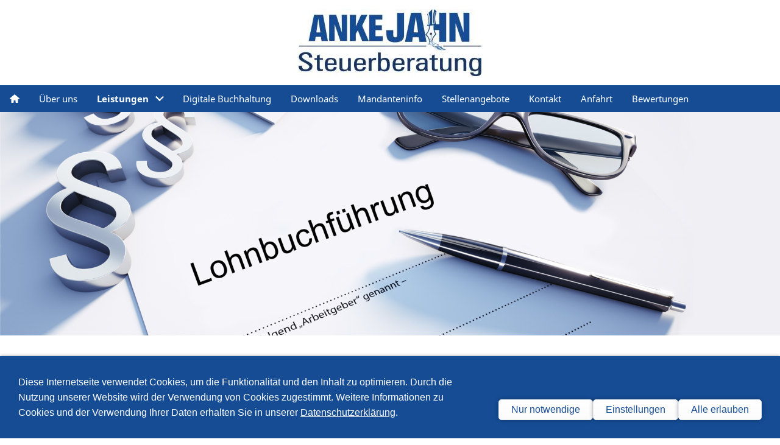

--- FILE ---
content_type: text/html; charset=utf-8
request_url: https://www.steuerberatung-jahn.de/leistungen/lohnbuchfuehrung/anfrageformular-lohnabrechnung.html
body_size: 5993
content:
<!DOCTYPE html>

<html lang="de" class="sqr">
	<head>
		<meta charset="UTF-8">
		<title>Steuerberatung Anke Jahn</title>
		<meta name="viewport" content="width=device-width, initial-scale=1.0">
		<link rel="canonical" href="https://www.steuerberatung-jahn.de/leistungen/lohnbuchfuehrung/anfrageformular-lohnabrechnung.html">
		<link rel="icon" sizes="16x16" href="../../images/pictures/w7e2a110e13250000cbf9c88332c1af9/favicon-1.png?w=16&amp;h=16&amp;r=3&amp;s=39c5bc403c1ad27d1ddb7bba0ba39735f0999025">
		<link rel="icon" sizes="32x32" href="../../images/pictures/w7e2a110e13250000cbf9c88332c1af9/favicon-1.png?w=32&amp;h=32&amp;r=3&amp;s=fdd4ba6e5dbf688771d801ffdd7a8f6cf573a814">
		<link rel="icon" sizes="48x48" href="../../images/pictures/w7e2a110e13250000cbf9c88332c1af9/favicon-1.png?w=48&amp;h=48&amp;r=3&amp;s=4962d4f5298ecbbb400f8c7125fbc41d175a3858">
		<link rel="icon" sizes="96x96" href="../../images/pictures/w7e2a110e13250000cbf9c88332c1af9/favicon-1.png?w=96&amp;h=96&amp;r=3&amp;s=3047096c3db77745112cfbc2736df8b760246440">
		<link rel="icon" sizes="144x144" href="../../images/pictures/w7e2a110e13250000cbf9c88332c1af9/favicon-1.png?w=144&amp;h=144&amp;r=3&amp;s=1147007d738decfc9a7ef8c873109da59a34d7eb">
		<link rel="icon" sizes="196x196" href="../../images/pictures/w7e2a110e13250000cbf9c88332c1af9/favicon-1.png?w=192&amp;h=192&amp;r=3&amp;s=7c11b9ed1f4d0956a31de0e8a776cd96ea0ee5b8">
		<link rel="apple-touch-icon" sizes="152x152" href="../../images/pictures/w7e2a110e13250000cbf9c88332c1af9/favicon-1.png?w=152&amp;h=152&amp;r=3&amp;s=aaf7e7316ca7a86560b96cb945f6876dbbcb3766">
		<link rel="apple-touch-icon" sizes="167x167" href="../../images/pictures/w7e2a110e13250000cbf9c88332c1af9/favicon-1.png?w=167&amp;h=167&amp;r=3&amp;s=9c527a2cf8e9a143b4260fc78e563bbb9c20cb62">
		<link rel="apple-touch-icon" href="../../images/pictures/w7e2a110e13250000cbf9c88332c1af9/favicon-1.png?w=180&amp;h=180&amp;r=3&amp;s=3143f37595b92d1dcb847d78d285bc6f25bde707">
		<meta name="generator" content="SIQUANDO Pro (#6787-6905)">
		<meta name="description" content="Permanente Änderungen im Sozialversicherungs- und Lohnsteuerrecht machen die Lohnbuchhaltung in Deutschland immer zeitaufwendiger.">
		<meta name="keywords" content="Steuerberatung, Anke Jahn, Steuerberater, Rostock, Tribsees, Wirtschaftsberatung, Unternehmensberatung, Steuererklaerung, Jahresabschluesse, Finanzbuchhaltung, Anlagenbuchhaltung, Lohnbuchfuehrung, Lohnabrechnung, Lohnbuchführung">
		<meta property="og:title" content="Anfrageformular Lohnabrechnung">
		<meta property="og:url" content="https://www.steuerberatung-jahn.de/leistungen/lohnbuchfuehrung/anfrageformular-lohnabrechnung.html">
		<meta property="og:type" content="website">
		<meta name="twitter:card" content="summary">
		<link rel="stylesheet" href="../../classes/plugins/ngpluginlightbox/css/">
		<link rel="stylesheet" href="../../classes/plugins/ngplugintypography/css/">
		<link rel="stylesheet" href="../../classes/plugins/ngpluginlazyload/css/style.css">
		<link rel="stylesheet" href="../../classes/plugins/ngplugincookiewarning/css/">
		<link rel="stylesheet" href="../../classes/plugins/ngpluginlayout/ngpluginlayoutflexr/css/">
		<link rel="stylesheet" href="../../classes/plugins/ngpluginparagraph/ngpluginparagraphparallax/css/style.css">
		<link rel="stylesheet" href="../../classes/plugins/ngpluginparagraph/ngpluginparagraphform/css/">
		<link rel="stylesheet" href="../../classes/plugins/ngpluginparagraph/ngpluginparagraphshare/css/style.css">
		<link rel="stylesheet" href="../../classes/plugins/ngpluginparagraph/ngpluginparagraphtext/css/sqrstyle.css">
		<link rel="stylesheet" href="../../classes/plugins/ngplugincontainer/ngplugincontainercolumns/css/">
		<link rel="stylesheet" href="../../classes/plugins/ngpluginparagraph/ngpluginparagraphtable/css/">
		<link rel="stylesheet" href="../../classes/plugins/ngplugintypography/css/notoserif.css">
		<script src="../../js/jquery.js"></script>
		<script src="../../classes/plugins/ngpluginlightbox/js/lightbox.js"></script>
		<script src="../../classes/plugins/ngpluginlazyload/js/lazyload.js"></script>
		<script src="../../classes/plugins/ngpluginprotectpictures/js/protectpictures.js"></script>
		<script src="../../classes/plugins/ngplugincookiewarning/js/"></script>
		<script src="../../classes/plugins/ngpluginlayout/ngpluginlayoutflexr/js/dropdown.js"></script>
		<script src="../../classes/plugins/ngpluginparagraph/ngpluginparagraphparallax/js/parallax.js"></script>
		<script src="../../classes/plugins/ngpluginparagraph/ngpluginparagraphform/js/form.js"></script>
		<script src="../../classes/plugins/ngpluginparagraph/ngpluginparagraphshare/js/share.js"></script>
		<style>
		<!--
.paragraphborder_w7e91170d161e6684421754323135064
{
	min-height: 1px;
	margin: 0px;
	padding: 10px;
	background: #ffffff;
	border-color: #0d3161;
	border-width: 1px;
	border-style: solid;
	border-radius: 10px;
}

.sqrallwaysfullwidth>.paragraph>.paragraphborder_w7e91170d161e6684421754323135064 {
	border-left-width: 0;
	border-right-width: 0;
	padding: 0;	
}

@media (max-width: 1023px) {
	.sqrmobilefullwidth>.paragraph>.paragraphborder_w7e91170d161e6684421754323135064 {
		border-left-width: 0;
		border-right-width: 0;
		padding: 0;	
	}
}
		-->
		</style>
<meta name="google-site-verification" content="Nwyw_DGnJ-p5SBGkwopuzt6_DgJBkn11gQFv17mAJ84" />
<link rel="stylesheet" href="https://use.fontawesome.com/releases/v5.4.1/css/all.css" integrity="sha384-5sAR7xN1Nv6T6+dT2mhtzEpVJvfS3NScPQTrOxhwjIuvcA67KV2R5Jz6kr4abQsz" crossorigin="anonymous">
<meta name="google-site-verification" content="puMB8mFcudSNzvknTTwDxl2hwMil9zjBqRLrpRL3D2Q" />	</head>
	<body>




<div id="outercontainer">

    <div id="filltop">

        

        
                    <div id="logocontainer">
                <div id="logo"><a href="../.."><img width="300" height="110" src="../../images/pictures/w7e2a09093622001501c87b0e0a18cc6/logo-02b.jpg?w=300&amp;h=110&amp;s=7c1d66bf6f3d586ae787201c6b0ed93b812f30bc" alt="Logo Steuerberatung Jahn" ></a></div>
            </div>
        
                    <div id="navplaceholder"></div>
        

                    <div id="navcontainer">
                                <div id="nav" class="sqrnav">

    <div>
        <a href="#" class="sqrnavhide">Navigation ausblenden</a>
        <a href="#" class="sqrnavshow">Navigation einblenden</a>
            </div>

    <ul>

        
        <li class="sqrnavhome"><a href="../../" title="Startseite"><span>Startseite</span></a></li>
<li><a href="../../ueber-uns/"><span>Über uns</span></a></li>
<li><a href="../"><span>Leistungen</span></a>
<ul>
<li><a href="../finanz--und-anlagenbuchhaltung-fuer-gewerbe-und-freiberufler/"><span>Finanz- und Anlagenbuchhaltung für Gewerbe und Freiberufler</span></a></li>
<li><a href="../finanz-_-anlagen--und-naturalbuchfuehrung-fuer-land--und-forstwirte-imker/"><span>Finanz-, Anlagen- und Naturalbuchführung für Land- und Forstwirte, Imker</span></a></li>
<li><a href="../grenzueberschreitende-arbeitnehmertaetigkeit/"><span>Grenzüberschreitende Arbeitnehmertätigkeit</span></a></li>
<li><a href="../unternehmensberatung/"><span>Unternehmensberatung</span></a></li>
<li><a href="../steuererklaerungen/"><span>Steuererklärungen</span></a></li>
<li><a href="../steuerberatung/"><span>Steuerberatung</span></a></li>
<li><a href="../jahresabschluesse-fuer-gewerbe-und-freiberufler/"><span>Jahresabschlüsse für Gewerbe und Freiberufler</span></a></li>
<li><a href="../jahresabschluesse-fuer--land--und-forstwirte-imker/"><span>Jahresabschlüsse für  Land- und Forstwirte, Imker</span></a></li>
<li class="active"><a href="./"><span>Lohnbuchführung</span></a></li>
</ul>
</li>
<li><a href="../../digitale-buchhaltung/"><span>Digitale Buchhaltung</span></a></li>
<li><a href="../../downloads/"><span>Downloads</span></a></li>
<li><a href="../../mandanteninfo/"><span>Mandanteninfo</span></a></li>
<li><a href="../../stellenangebote/"><span>Stellenangebote</span></a></li>
<li><a href="../../kontakt/"><span>Kontakt</span></a></li>
<li><a href="../../anfahrt/"><span>Anfahrt</span></a></li>
<li><a href="../../bewertungen/"><span>Bewertungen</span></a></li>

                            </ul>

</div>

                            </div>
        
        
        
        

    </div>

    <div id="contentcontainercontainer">
        <div id="contentcontainer" >
        
            <div id="contentbox">

                                    <div id="headercontainer">
                        <div  id="header">
                                                        



<div class="sqrallwaysfullwidth " >


<a class="ngpar" id="ngparw7e2b01082726094d908433004572804"></a>
	<div class="paragraph" style=""><div data-offset="37" data-inverse="true" class="ngparagraphpictureparallax"><img src="../../classes/plugins/ngpluginlazyload/img/trans.gif" data-src="../../images/pictures/w7e2a100f3b2b001ee9fa1577f88536f/lohnabrechnung-bild.1.png" width="1920" height="877" alt="Lohnabrechnung " class="nglazyload"></div></div>


</div>











                        </div>
                    </div>

                
                <div id="maincontainer">
                    <div id="main" class="sqrmain1col ">
                                                <div  id="content">
                                                            <div class="sqrallwaysboxed" >
                                    <h1>Anfrageformular Lohnabrechnung</h1>
                                                                    </div>
                                                        











<div class="sqrallwaysboxed " >


<a class="ngpar" id="ngparw7e2b01082807c1a3e08433004572804"></a>
	<div class="paragraph" style=""><p style="text-align:center;"><a data-ngcookieid="recaptcha" href="#" class="ngcookieallow">Diesen Cookie zulassen</a></p></div>


</div>











                        </div>
                        
                    </div>



                </div>


                                    <div id="footercontainer">
                        <div  id="footer">
                            



<div class="sqrallwaysboxed " >


<a class="ngpar" id="ngparw7e2a050d231d7439c08433004572804"></a>
	<div class="paragraph" style=""><div class="ngparashare ngparasharecolor"><a target="_blank" title="Bei Facebook teilen" href="https://www.facebook.com/sharer/sharer.php?u=https%3A%2F%2Fwww.steuerberatung-jahn.de%2Fleistungen%2Flohnbuchfuehrung%2Fanfrageformular-lohnabrechnung.html" class="ngparasharefb"></a><a target="_blank" title="Bei X (Twitter) teilen" href="https://twitter.com/intent/tweet?text=Anfrageformular+Lohnabrechnung&amp;url=https%3A%2F%2Fwww.steuerberatung-jahn.de%2Fleistungen%2Flohnbuchfuehrung%2Fanfrageformular-lohnabrechnung.html" class="ngparasharetwitter"></a><a target="_blank" title="Bei XING teilen" href="https://www.xing.com/spi/shares/new?url=https%3A%2F%2Fwww.steuerberatung-jahn.de%2Fleistungen%2Flohnbuchfuehrung%2Fanfrageformular-lohnabrechnung.html" class="ngparasharexing"></a></div></div>


</div>











<div class="sqrallwaysboxed " >


<a class="ngpar" id="ngparw7e91170d161e6684421754323135064"></a>
	<div class="paragraph" style="margin-bottom:30px;"><div class="paragraphborder_w7e91170d161e6684421754323135064">
	



<p><span style="font-size:20px">Für eine persönliche Beratung vor Ort in einem unserer Standorte vereinbaren Sie bitte vorab immer einen Termin.</span></p>


<div class="clearfix"></div>

</div></div>


</div>












	

<div class="columncontainer_default sqrdesktopboxed sqrcolumncontainer2_default" style="margin-bottom:20px">
			<div>							
																<div class="sqrallwaysboxed " >
					
					
					<a class="ngpar" id="ngparw7e2a050d0303796e708433004572804"></a>
										<div class="paragraph" style="">



<p><span style="font-weight:bold;font-size:18px;color:#ffffff">Steuerberaterin Anke Jahn</span><span style="font-family:Arial,'Helvetica',sans-serif;font-size:16px;color:#ffffff"><br>Dipl. BW´in (FH)<br>Clara-Zetkin-Straße 21</span><br><span style="font-family:Arial,'Helvetica',sans-serif;font-size:16px;color:#ffffff">18465 Tribsees</span></p>


<div class="clearfix"></div>
</div>

					
																</div>
									
							
																<div class="sqrallwaysboxed sqrmobilehidden" >
					
					
					<a class="ngpar" id="ngparw7e2b060a343450e4108433004572804"></a>
										<div class="paragraph" style=""><div class="tablecontainer"><table class="paragraphtable" style="width:100%;"><tbody><tr><td style="width:19.31%;">
<p><span style="font-family:Arial,'Helvetica',sans-serif;font-size:16px">Telefon:  </span><br><span style="font-family:Arial,'Helvetica',sans-serif;font-size:16px">Fax: </span><br><span style="font-family:Arial,'Helvetica',sans-serif;font-size:16px">E-Mail: </span></p>
</td><td style="width:77.22%;">
<p><span style="font-family:Arial,'Helvetica',sans-serif;font-size:16px">038320 - 64 818</span><br><span style="font-family:Arial,'Helvetica',sans-serif;font-size:16px;color:#ffffff">038320 - 64 822<br></span><span style="font-family:Arial,'Helvetica',sans-serif;font-size:16px">info[at]steuerberatung-jahn.de</span></p>
</td></tr></tbody></table></div></div>

					
																</div>
									
							
																<div class="sqrallwaysboxed sqrdesktophidden" >
					
					
					<a class="ngpar" id="ngparw7e2b060c263b6fd6908433004572804"></a>
										<div class="paragraph" style="">



<p><span style="color:#ffffff">Telefon:</span><br><span style="color:#ffffff">038320 - 64 818</span><br><span style="color:#ffffff">Telefax:</span><br><span style="color:#ffffff">038320 - 64 822</span><br><span style="color:#ffffff">E-Mail:</span><br><span style="color:#ffffff">info[at]steuerberatung-jahn.de</span></p>


<div class="clearfix"></div>
</div>

					
																</div>
									
							
																<div class="sqrallwaysboxed sqrmobilehidden" >
					
					
					<a class="ngpar" id="ngparw7e331d0b0a0b8da4f87252157325823"></a>
										<div class="paragraph" style="margin-bottom:0px;">



<p><span style="font-weight:bold;font-size:18px;color:#ffffff">Öffnungszeiten Tribsees:</span></p><p><span style="color:#ffffff">Termine nach Vereinbarung</span></p>


<div class="clearfix"></div>
</div>

					
																</div>
									
							
																<div class="sqrallwaysboxed sqrdesktophidden" >
					
					
					<a class="ngpar" id="ngparw7e331d0b0a3783d4287252157325823"></a>
										<div class="paragraph" style="margin-bottom:0px;">



<p><span style="font-weight:bold;font-size:18px;color:#ffffff">Öffnungszeiten Tribsees:</span></p><p><span style="color:#ffffff">Termine nach Vereinbarung</span></p>


<div class="clearfix"></div>
</div>

					
																</div>
									
							
							
																<div class="sqrallwaysboxed sqrdesktophidden" >
					
					
					<a class="ngpar" id="ngparw7e7c120e3b2f654a821754323135064"></a>
										<div class="paragraph" style="margin-bottom:30px;">



<p><span style="color:#ffffff">Termine nach Vereinbarung</span></p>


<div class="clearfix"></div>
</div>

					
																</div>
									
					</div>				<div>							
							
																<div class="sqrallwaysboxed sqrmobilehidden" >
					
					
					<a class="ngpar" id="ngparw7e4b0a09040cbb31c87252157325823"></a>
										<div class="paragraph" style="margin-bottom:0px;">



<p><span style="font-weight:bold;font-size:18px;color:#ffffff">Steuerberaterin Anke Jahn</span><br><span style="color:#ffffff">Dipl. BW´in (FH)</span><br><span style="color:#ffffff">Doberaner Str. 9</span><br><span style="color:#ffffff">18057 Rostock</span></p>


<div class="clearfix"></div>
</div>

					
																</div>
									
							
							
																<div class="sqrallwaysboxed sqrdesktophidden" >
					
					
					<a class="ngpar" id="ngparw7e4b0a0902392559f87252157325823"></a>
										<div class="paragraph" style="margin-bottom:0px;">



<p><span style="font-weight:bold;font-size:18px;color:#ffffff">Steuerberatung Jahn</span><br><span style="color:#ffffff">Doberaner Str. 9</span><br><span style="color:#ffffff">18057 Rostock</span></p>


<div class="clearfix"></div>
</div>

					
																</div>
									
							
																<div class="sqrallwaysboxed sqrmobilehidden" >
					
					
					<a class="ngpar" id="ngparw7e2b060a39263f20a08433004572804"></a>
										<div class="paragraph" style=""><div class="tablecontainer"><table class="paragraphtable" style="width:100%;"><tbody><tr><td style="width:19.31%;">
<p><span style="font-family:Arial,'Helvetica',sans-serif;font-size:16px">Telefon:  </span><br><span style="font-family:Arial,'Helvetica',sans-serif;font-size:16px">Fax: </span><br><span style="font-family:Arial,'Helvetica',sans-serif;font-size:16px">E-Mail: </span></p>
</td><td style="width:77.22%;">
<p><span style="font-family:Arial,'Helvetica',sans-serif;font-size:16px">0381 - 44 43 80 44</span><br><span style="font-family:Arial,'Helvetica',sans-serif;font-size:16px">0381 - 44 43 80 43</span><br><span style="font-family:Arial,'Helvetica',sans-serif;font-size:16px">info[at]steuerberatung-jahn.de</span></p>
</td></tr></tbody></table></div></div>

					
																</div>
									
							
																<div class="sqrallwaysboxed sqrdesktophidden" >
					
					
					<a class="ngpar" id="ngparw7e2b060c2732bd09e08433004572804"></a>
										<div class="paragraph" style="">



<p><span style="color:#ffffff">Telefon:</span><br><span style="color:#ffffff">0381 - 44 43 80 44</span><br><span style="color:#ffffff">Telefax:</span><br><span style="color:#ffffff">0381 - 44 43 80 43</span><br><span style="color:#ffffff">E-Mail:</span><br><span style="color:#ffffff">info[at]steuerberatung-jahn.de</span></p>


<div class="clearfix"></div>
</div>

					
																</div>
									
							
																<div class="sqrallwaysboxed sqrmobilehidden" >
					
					
					<a class="ngpar" id="ngparw7e331d0b0b2855f9687252157325823"></a>
										<div class="paragraph" style="">



<p><span style="font-weight:bold;font-size:18px;color:#ffffff">Öffnungszeiten Rostock:</span></p>


<div class="clearfix"></div>
</div>

					
																</div>
									
							
																<div class="sqrallwaysboxed sqrmobilehidden" >
					
					
					<a class="ngpar" id="ngparw7e2b060b001e7c73408433004572804"></a>
										<div class="paragraph" style=""><div class="tablecontainer"><table class="paragraphtable" style="width:100%;"><tbody><tr><td style="width:19.31%;">
<p><span style="font-family:Arial,'Helvetica',sans-serif;font-size:16px">Montag</span><br><span style="font-family:Arial,'Helvetica',sans-serif;font-size:16px">Dienstag</span><br><span style="font-family:Arial,'Helvetica',sans-serif;font-size:16px">Mittwoch</span><br><span style="font-family:Arial,'Helvetica',sans-serif;font-size:16px">Donnerstag</span><br><span style="font-family:Arial,'Helvetica',sans-serif;font-size:16px">Freitag</span></p>
</td><td style="width:77.22%;">
<p><span style="font-family:Arial,'Helvetica',sans-serif;font-size:16px">geschlossen</span><br><span style="font-family:Arial,'Helvetica',sans-serif;font-size:16px">08:00 - 12:00 Uhr &amp; 12:30 - 16:00 Uhr</span><br><span style="font-family:Arial,'Helvetica',sans-serif;font-size:16px">08:00 - 12:00 Uhr &amp; 12:30 - 16:00 Uhr</span><br><span style="font-family:Arial,'Helvetica',sans-serif;font-size:16px">08:00 - 12:00 Uhr &amp; 12:30 - 18:00 Uhr</span><br><span style="font-family:Arial,'Helvetica',sans-serif;font-size:16px">08:00 - 12:00 Uhr</span></p>
</td></tr></tbody></table></div></div>

					
																</div>
									
							
																<div class="sqrallwaysboxed sqrdesktophidden" >
					
					
					<a class="ngpar" id="ngparw7e331d0b0c086ab9c87252157325823"></a>
										<div class="paragraph" style="">



<p><span style="font-weight:bold;font-size:18px;color:#ffffff">Öffnungszeiten Rostock:</span></p>


<div class="clearfix"></div>
</div>

					
																</div>
									
							
																<div class="sqrallwaysboxed sqrdesktophidden" >
					
					
					<a class="ngpar" id="ngparw7e2b060c2a2c8324808433004572804"></a>
										<div class="paragraph" style="">



<p><span style="color:#ffffff">Montag </span><br><span style="color:#ffffff">geschlossen</span><br><span style="color:#ffffff">Dienstag </span><br><span style="color:#ffffff">08:00 - 12:00 Uhr &amp; 12:30 - 16:00 Uhr</span><br><span style="color:#ffffff">Mittwoch </span><br><span style="color:#ffffff">12:30 - 16:00 Uhr</span><br><span style="color:#ffffff">Donnerstag </span><br><span style="color:#ffffff">08:00 - 12:00 Uhr &amp; 12:30 - 18:00 Uhr</span><br><span style="color:#ffffff">Freitag </span><br><span style="color:#ffffff">08:00 - 12:00 Uhr</span></p>


<div class="clearfix"></div>
</div>

					
																</div>
									
							
					</div>	
</div>












	

<div class="columncontainer_default sqrdesktopboxed sqrcolumncontainer2_default" style="margin-bottom:20px">
			<div>							
																<div class="sqrallwaysboxed " >
					
					
					<a class="ngpar" id="ngparw7e2a0c0c03168c57908433004572804"></a>
										<div class="paragraph" style="">



<p><span style="font-weight:bold;font-size:18px;color:#ffffff">Kooperationspartner</span></p>


<div class="clearfix"></div>
</div>

					
																</div>
									
							
																<div class="sqrallwaysboxed " >
					
					
					<a class="ngpar" id="ngparw7e2a0c0c0405ccbe908433004572804"></a>
										<div class="paragraph" style="">



<p><span style="font-size:16px;color:#ffffff">• DATEV e.G.</span><br><span style="font-size:16px;color:#ffffff">• Büroservice Jahn</span></p>


<div class="clearfix"></div>
</div>

					
																</div>
									
					</div>				<div>							
																<div class="sqrallwaysboxed " >
					
					
					<a class="ngpar" id="ngparw7e2a0c0e0208932c508433004572804"></a>
										<div class="paragraph" style="">



<p><span style="font-weight:bold;font-family:Arial,'Helvetica',sans-serif;font-size:18px;color:#ffffff">Mitgliedschaften</span></p>


<div class="clearfix"></div>
</div>

					
																</div>
									
							
																<div class="sqrallwaysboxed " >
					
					
					<a class="ngpar" id="ngparw7e2a0c0c060882d7508433004572804"></a>
										<div class="paragraph" style="">



<p><span style="font-size:16px;color:#ffffff">• Steuerberaterverband</span><br><span style="font-size:16px;color:#ffffff">• Bauernverband Mecklenburg-Vorpommern</span><br><span style="font-size:16px;color:#ffffff">• Hauptverband der landwirtschaftlichen Buchstellen und Sachverständigen e.V. (HLBS)</span><br><span style="font-size:16px;color:#ffffff">• DATEV e.G.</span></p>


<div class="clearfix"></div>
</div>

					
																</div>
									
					</div>	
</div>












	

<div class="columncontainer_default sqrdesktopboxed sqrcolumncontainer2_default" style="margin-bottom:20px">
			<div>							
																<div class="sqrallwaysboxed " >
					
					
					<a class="ngpar" id="ngparw7e2a0c0d363b4392a08433004572804"></a>
										<div class="paragraph" style=""><div class="tablecontainer"><table class="paragraphtable" style="width:100%;"><tbody><tr><td style="width:15.08%;text-align:center;vertical-align:middle;">
<a href="../../images/pictures/w7e2a0c0d1932002b6b92f5ee5a8701c/datev-2.png" class="gallery"><img data-src="../../images/pictures/w7e2a0c0d1932002b6b92f5ee5a8701c/datev-2.png?w=100&amp;s=31ca2fbdb4216a6bb754f9eb505ec93cd052f80c" src="../../classes/plugins/ngpluginlazyload/img/trans.gif" width="100" height="113" alt="DATEV " class="nglazyload" style="width:100%;height:auto;"></a>
</td><td style="width:15.08%;text-align:center;vertical-align:middle;">
&nbsp;
</td><td style="width:15.08%;text-align:center;vertical-align:middle;">
&nbsp;
</td><td style="width:15.08%;text-align:center;vertical-align:middle;">
&nbsp;
</td><td style="width:15.08%;text-align:center;vertical-align:middle;">
&nbsp;
</td><td style="width:15.08%;text-align:center;vertical-align:middle;">
&nbsp;
</td></tr></tbody></table></div></div>

					
																</div>
									
					</div>				<div>							
																<div class="sqrallwaysboxed " >
					
					
					<a class="ngpar" id="ngparw7e2a0c0d331b3dc0508433004572804"></a>
										<div class="paragraph" style=""><div class="tablecontainer"><table class="paragraphtable" style="width:100%;"><tbody><tr><td style="width:15.08%;text-align:center;vertical-align:middle;">
<a href="../../images/pictures/w7e2a0c0d1932002b6b92f5ee5a8701c/dstv-2.png" class="gallery"><img data-src="../../images/pictures/w7e2a0c0d1932002b6b92f5ee5a8701c/dstv-2.png?w=100&amp;s=8421f00986f7ba0ddbf60a0a9da1b00e0696e6e4" src="../../classes/plugins/ngpluginlazyload/img/trans.gif" width="100" height="113" alt="DStV " class="nglazyload" style="width:100%;height:auto;"></a>
</td><td style="width:15.08%;text-align:center;vertical-align:middle;">
<a href="../../images/pictures/w7e2a0c0d1932002b6b92f5ee5a8701c/logo-bvmv-2.png" class="gallery"><img data-src="../../images/pictures/w7e2a0c0d1932002b6b92f5ee5a8701c/logo-bvmv-2.png?w=100&amp;s=dfe6c6cb36bee6c5efa6db29879459210c5c06f0" src="../../classes/plugins/ngpluginlazyload/img/trans.gif" width="100" height="113" alt="logo-bvmv" class="nglazyload" style="width:100%;height:auto;"></a>
</td><td style="width:15.08%;text-align:center;vertical-align:middle;">
<a href="../../images/pictures/w7e2a0c0d1932002b6b92f5ee5a8701c/hlbs-2.png" class="gallery"><img data-src="../../images/pictures/w7e2a0c0d1932002b6b92f5ee5a8701c/hlbs-2.png?w=100&amp;s=1a38ed186fdcec7d268b49c6ccb48c0a6acf1dce" src="../../classes/plugins/ngpluginlazyload/img/trans.gif" width="100" height="108" alt="HLBS " class="nglazyload" style="width:100%;height:auto;"></a>
</td><td style="width:15.08%;text-align:center;vertical-align:middle;">
<a href="../../images/pictures/w7e2a0c0d1932002b6b92f5ee5a8701c/datev-mitglied-2.png" class="gallery"><img data-src="../../images/pictures/w7e2a0c0d1932002b6b92f5ee5a8701c/datev-mitglied-2.png?w=100&amp;s=86c204040ae11aaf40c66031e8e7436bb84c59dd" src="../../classes/plugins/ngpluginlazyload/img/trans.gif" width="100" height="113" alt="DATEV-Mitglied " class="nglazyload" style="width:100%;height:auto;"></a>
</td><td style="width:15.08%;text-align:center;vertical-align:middle;">
&nbsp;
</td><td style="width:15.08%;text-align:center;vertical-align:middle;">
&nbsp;
</td></tr></tbody></table></div></div>

					
																</div>
									
					</div>	
</div>











                        </div>
                    </div>
                
            </div>
        </div>
    </div>

            <div id="commoncontainer">
            <div id="common">

                
                
                                    <div class="ngcustomfooter">
                                            </div>
                
                                    <div>
                        <p><span style="color:#ffffff"><a href="../../common/info/impressum.html">Impressum</a>   <a href="../../common/info/datenschutz.html">Datenschutz</a>   <a href="../../common/info/cookies.html">Cookies</a>   </span><a href="../../common/info/barrierefreiheit.html"><span style="color:#ffffff">Barrierefreiheit</span></a>    <a href="https://www.schmoock-design.de/" target="_blank"><span style="font-family:Arial,'Helvetica',sans-serif;color:#ffffff">© Schmoock Design 2018</span></a></p>
                    </div>
                
                
            </div>
        </div>
    
</div>


<div class="ngcookiewarning ngcookiewarningbottom" tabindex="-1">
	<div class="ngcookiewarningcontent">
	<div class="ngcookiewarningtext">
<p><span style="color:#ffffff">Diese Internetseite verwendet Cookies, um die Funktionalität und den Inhalt zu optimieren. Durch die Nutzung unserer Website wird der Verwendung von Cookies zugestimmt. Weitere Informationen zu Cookies und der Verwendung Ihrer Daten erhalten Sie in unserer </span><a href="../../common/info/datenschutz.html"><span style="text-decoration:underline;color:#ffffff">Datenschutzerklärung</span></a><span style="color:#ffffff">.</span></p>
	</div>
		<div class="ngcookiewarningbuttons">
			<button class="ngcookiewarningdecline">Nur notwendige</button>
			<a href="../../common/info/cookies.html" class="ngcookiewarningsettings">Einstellungen</a>			<button class="ngcookiewarningaccept">Alle erlauben</button>
		</div>
	</div>
</div>
	</body>
</html>	

--- FILE ---
content_type: text/css; charset=utf-8
request_url: https://www.steuerberatung-jahn.de/classes/plugins/ngplugincookiewarning/css/
body_size: 3404
content:
.ngcookiewarningmask {
    position: fixed;
    top: 0;
    left: 0;
    right: 0;
    bottom: 0;
    background-color: #000000;
    z-index: 3000;
    display: none;
}

.ngcookiewarning {
  position: fixed;
  z-index: 3000;
  left: 0px;
  right: 0px;
  background-color: #154c94;
  border-radius: 0px;
  padding: 30px;
  display: none;
  box-sizing: border-box;
  box-shadow: 0 0 5px rgba(0,0,0,0.4);
  outline: none;
}

.ngcookiewarningcontent {
    display: flex;
    align-items: flex-end;
}

.ngcookiewarningtext {
    flex-grow: 1;
}

.ngcookiewarningtop {
	top: 0px;
}

.ngcookiewarningbottom {
	bottom: 0px;
}


.ngcookiewarning button, .ngcookiewarning .ngcookiewarningsettings {
	border-color: #e6edf2;
	border-width: 1px;
	border-style: solid;
	padding: 7px 20px 7px 20px;
	background: url(../../../../images/gradient/?s=ffffff&e=eeeeee&h=160) repeat-x #eeeeee;
	font: 16px Arial,'Helvetica',sans-serif;
	color: #154c94;
	letter-spacing: 0px;
	box-shadow: 0px 0px 7px rgba(0,0,0,0.3);
	border-radius: 5px;
	display: block;
	cursor: pointer;
    -webkit-appearance: none;
    text-decoration: none;
    box-sizing: border-box;
    text-align: center;
    white-space: nowrap;
}

.ngcookiewarning button:hover,
.ngcookiewarning .ngcookiewarningsettings:hover
{	
	border-color: #e6edf2;
	background: #154c94;
	font-weight: normal;
	
	font-style: normal;
	
	text-transform: none;
	
	color: #ffffff;
}

.ngcookiewarning button:focus,
.ngcookiewarning .ngcookiewarningsettings:focus
{
	border-color: #e6edf2;
    background: #ffffff;    	font-weight: normal;
    font-style: normal;
	text-transform: none;
	color: #154c94;
    outline: none;
}

.ngcookiewarning p:first-child {
  margin-top: 0;
}

.ngcookiewarning p:last-child {
  margin-bottom: 0;
}


a.ngcookieallow
{
	border-color: #e6edf2;
	border-width: 1px;
	border-style: solid;
	padding: 7px 20px 7px 20px;
	background: url(../../../../images/gradient/?s=ffffff&e=eeeeee&h=160) repeat-x #eeeeee;
	font: 16px Arial,'Helvetica',sans-serif;
	color: #154c94;
	letter-spacing: 0px;
	box-shadow: 0px 0px 7px rgba(0,0,0,0.3);
	border-radius: 5px;
	display: inline-block;
	cursor: pointer;
    outline: none;
    -webkit-appearance: none;
    text-decoration: none;
}

a.ngcookieallow:hover
{
	border-color: #e6edf2;
	background: #154c94;
	font-weight: normal;
	font-style: normal;
	text-transform: none;
	color: #ffffff;
	text-decoration: none;
}

a.ngcookieallow:focus
{
	border-color: #e6edf2;
    background: #ffffff;    	font-weight: normal;
    font-style: normal;
	text-transform: none;
	color: #154c94;
    outline: none;
}

.ngcookiewarning .ngcookiewarningbuttons {
    display: flex;
}

.ngcookiewarningtext {
    margin: 0 30px 0 0;
}

@media (min-width: 1280px) {
    .ngcookiewarning .ngcookiewarningbuttons {
        column-gap: 10px;
    }
}

@media (max-width: 1279px) {
    .ngcookiewarning button, .ngcookiewarning .ngcookiewarningsettings {
        width: 100%;
   }

   .ngcookiewarning .ngcookiewarningbuttons {
        row-gap: 10px;
        flex-flow: column;
    }
}

@media (max-width: 767px) {

    .ngcookiewarningtext {
        margin: 0 0 30px 0;
    }


    .ngcookiewarning p {
        max-width: 100%;
        float: none;
    }

   .ngcookiewarning {
      left: 0px;
      right: 0px;
    }

    .ngcookiewarningtop {
        top: 0px;
    }

    .ngcookiewarningbottom {
        bottom: 0px;
    }

    .ngcookiewarningcontent {
        display: block;
    }

}

--- FILE ---
content_type: text/css; charset=utf-8
request_url: https://www.steuerberatung-jahn.de/classes/plugins/ngpluginparagraph/ngpluginparagraphform/css/
body_size: 5214
content:
.ngform .ngformcolumn
{
	float: left;
}

.ngformbusy {
    cursor: wait;
}

.ngform .ngformcolumns1 .ngformcolumn {
	width: 100%;
}

.ngform .ngformlabel
{
	font: 16px Arial,'Helvetica',sans-serif;
	color: #193564;
	letter-spacing: 0px;
	padding: 5px 5px 0 0;
}

.ngform label.ngformright 
{
	font: 16px Arial,'Helvetica',sans-serif;
	color: #193564;
	letter-spacing: 0px;
	padding: 5px 0 0 0;
}

.ngform label.ngerror
{
	color: #f37f7e;
}


.ngform label.ngmandatory
{
	font-weight: bold;
}

.ngform .ngformnopad
{
	padding: 5px 0 0 0;
}

.ngform input[type=text], .ngform input[type=password], .ngform input[type=email], .ngform textarea, .ngform input[type=number] 
{
	-webkit-appearance: none;	
}

.ngform .ngformspacer {
    height: 32px;
    margin-bottom: 10px;
}

.ngform .ngformline {
    border: 0;
    padding: 6px 0;
    margin-bottom: 10px;
}

.ngform .ngformline hr {
    border: 0;
    height: 1px;
    background-color: #abafb2;
}


.ngform input[type=text], .ngform input[type=password], .ngform input[type=email], .ngform select, .ngform textarea, .ngform input[type=number], .ngform input[type=date], .ngform input[type=time], .ngform .ngformdragdrop
{
	border-color: #abafb2;
	border-width: 1px;
	border-style: solid;
	padding: 5px 10px 5px 10px;
	background: transparent;
	font: 15px 'Noto Sans',Tahoma,Helvetica,sans-serif;
	color: #193564;
	letter-spacing: 0px;
	box-shadow: 1px 1px 4px rgba(0,0,0,0.1);
	border-radius: 5px;
}

.ngform input[type=text]:focus, .ngform input[type=password]:focus, .ngform input[type=email]:focus, .ngform select:focus, .ngform textarea:focus, .ngform input[type=number]:focus, .ngform input[type=date]:focus, .ngform input[type=time]:focus, .ngform .ngformdragdrophover {
    border-color: #abafb2;
    background: transparent;
    box-shadow: 1px 1px 4px rgba(0,0,0,0.1);
}



.ngform .ngformdragdrop span {
    display: block;
    text-align: center;
    margin: 16px;
    pointer-events: none;
}

.ngform .ngformdragdrop svg {
    display: block;
    margin: 24px auto;
    opacity: 0.20;
    pointer-events: none;
}

.ngform .ngformdragdrophover svg {
    opacity: 0.25;
}


.ngform select,
.ngform select:focus
 {
   -webkit-appearance: none;
   -moz-appearance: none;
   appearance: none;
   background-image: url("data:image/svg+xml,%3Csvg%20xmlns%3D%22http%3A%2F%2Fwww.w3.org%2F2000%2Fsvg%22%20width%3D%2225%22%20height%3D%2216%22%20viewBox%3D%220%200%2025.00%2016.00%22%20enable-background%3D%22new%200%200%2025.00%2016.00%22%20xml%3Aspace%3D%22preserve%22%3E%3Cpath%20fill%3D%22%23193564%22%20d%3D%22M%206.36396%2C12.7782L%204.94975%2C11.364L%200%2C6.41422L%201.41421%2C5L%206.36396%2C9.94975L%2011.3137%2C5L%2012.7279%2C6.41421L%207.77817%2C11.364L%206.36396%2C12.7782%20Z%20%22%2F%3E%3C%2Fsvg%3E");
   background-repeat: no-repeat;
   background-position: right center;
   padding-right: 30px;
}

.ngform select::-ms-expand {
    display: none;
}

.ngform img {
    display: block;
    height: auto;
}

.ngform input[type=number]
{
	min-width: 100px;
}

.ngform input[type=checkbox],
.ngform input[type=radio]
{
 	margin:0;
	padding: 0;
}

.ngform input[type=submit],
.ngform input[type=file]::file-selector-button
{	
	border-color: #e6edf2;
	border-width: 1px;
	border-style: solid;
	padding: 7px 20px 7px 20px;
	background: url(../../../../../images/gradient/?s=ffffff&e=eeeeee&h=160) repeat-x #eeeeee;
	font: 16px Arial,'Helvetica',sans-serif;
	color: #154c94;
	letter-spacing: 0px;
	box-shadow: 0px 0px 7px rgba(0,0,0,0.3);
	border-radius: 5px;
	cursor: pointer;
}

.ngform input[type=submit]:focus,
.ngform input[type=file]:focus::file-selector-button
{
	border-color: #e6edf2;
    background: #ffffff;    	font-weight: normal;
    font-style: normal;
	text-transform: none;
	color: #154c94;
    outline: none;
}

.ngform input[type=submit] {
	display: block;
    margin-top: 20px;
}

.ngform input[type=submit].ngformsubmitright {
	float: right;
}

.ngform input[type=submit].ngformsubmitleft {
	float: left;
}


.ngform input[type=file] {
	font: 16px Arial,'Helvetica',sans-serif;
	color: #154c94;
	letter-spacing: 0px;
}

.ngform input[type=file]::file-selector-button {
    margin-right: 20px;
}

.ngform input[type=submit]:hover,
.ngform input[type=file]::file-selector-button:hover
{	
	border-color: #e6edf2;
	background: #154c94;
	font-weight: normal;
	
	font-style: normal;
	
	text-transform: none;
	
	color: #ffffff;
}

.ngform input[type=submit]:disabled {
    opacity: 0.8;
    cursor: wait;
}


.ngform .ngradiogroup
{
	margin-bottom: 4px;
	display: block;
}

.ngform textarea 
{
	height: 100px;
}

input::-webkit-calendar-picker-indicator{
    display: inline;
}

.ngform .ngformright,
.ngform .ngformleft
{
		display: block;
		margin: 0 0 10px 0;
		box-sizing: border-box;
}

.ngform .ngformright
{
	float: left;
	width: 65%;
}
.ngform .ngformleft
{
	float: left;
	width: 35%;
}
	
.ngform .ngformcolumns2 .ngformcolumn {
	width: 49%;
}

.ngform .ngformcolumns2 .ngformcolumn:first-child {
	margin-right: 2%;
}


@media (max-width: 1023px)
{
	.ngform .ngformcolumns2 .ngformcolumn {
		width: 100%;
		margin-right: 0;
	}
}

@media (max-width: 767px) {
	.sqr .ngform .ngformright
	{
		width: 100%;
		float: none;
	}
	.sqr .ngform .ngformleft
	{
		width: 100%;
		float: none;
	}	
} 

--- FILE ---
content_type: text/css; charset=utf-8
request_url: https://www.steuerberatung-jahn.de/classes/plugins/ngplugincontainer/ngplugincontainercolumns/css/
body_size: 877
content:
.columncontainer_default {
	margin-bottom: 20px;
}

@media (min-width: 1024px) {

	.columncontainer_default {
		display: flex;
		justify-content: space-between;
		align-items: stretch;
	}

	.sqrcolumncontainer1_default>div {
		box-sizing: border-box;
		width: 100%;
	}

	.sqrcolumncontainer2_default>div {
		box-sizing: content-box;
		padding-right: 5px;
			}
	.sqrcolumncontainer3_default>div {
		box-sizing: content-box;
		width: calc( 33.333% - 7px ) ;
		padding-right: 5px;
			}
	.sqrcolumncontainer2_default>div:last-child,
	.sqrcolumncontainer3_default>div:last-child {
		padding-right: 0;
		border-right: none;
	}

	.sqrcolumncontainer2_default>div:first-child {
		width: calc( var(--columnratio, 50%) - 5px ) ;
	}
	.sqrcolumncontainer2_default>div:last-child {
		width: calc( 100% - var(--columnratio, 50%) - 5px ) ;
	}

}

.columncontainer_default .sqrpanoramicbackground {
	padding-left: 20px;
	padding-right: 20px;
}

--- FILE ---
content_type: image/svg+xml
request_url: https://www.steuerberatung-jahn.de/images/gradient/?s=ffffff&e=eeeeee&h=160
body_size: 514
content:
<?xml version="1.0" encoding="utf-8"?><!DOCTYPE svg PUBLIC "-//W3C//DTD SVG 1.1//EN" "http://www.w3.org/Graphics/SVG/1.1/DTD/svg11.dtd"><svg xmlns="http://www.w3.org/2000/svg" xmlns:xlink="http://www.w3.org/1999/xlink" version="1.1" baseProfile="full" width="1" height="160" viewBox="0 0 1.00 160.00" xml:space="preserve"><linearGradient id="fade" gradientUnits="objectBoundingBox" x1="0" y1="0" x2="0" y2="1"><stop offset="0" stop-color="#ffffff"/><stop offset="1" stop-color="#eeeeee"/></linearGradient><rect x="0" y="0" fill="url(#fade)" width="1" height="160"/></svg>

--- FILE ---
content_type: image/svg+xml
request_url: https://www.steuerberatung-jahn.de/classes/plugins/ngpluginlayout/ngpluginlayoutflexr/img/?f=moredefaultdown&ca=ffffff
body_size: 534
content:
<?xml version="1.0" encoding="utf-8"?>
<!DOCTYPE svg PUBLIC "-//W3C//DTD SVG 1.1//EN" "http://www.w3.org/Graphics/SVG/1.1/DTD/svg11.dtd">
<svg xmlns="http://www.w3.org/2000/svg" xmlns:xlink="http://www.w3.org/1999/xlink" version="1.1" baseProfile="full" width="30" height="16" viewBox="0 0 30.00 16.00" enable-background="new 0 0 30.00 16.00" xml:space="preserve">
	<path fill="#ffffff" fill-opacity="1" d="M 2.53309,3.72222L 7.97812,9.16678L 13.4226,3.72222L 14.9778,5.27811L 9.53332,10.7226L 7.97812,12.2778L 6.42223,10.7226L 0.977778,5.27811L 2.53309,3.72222 Z "/>
</svg>
